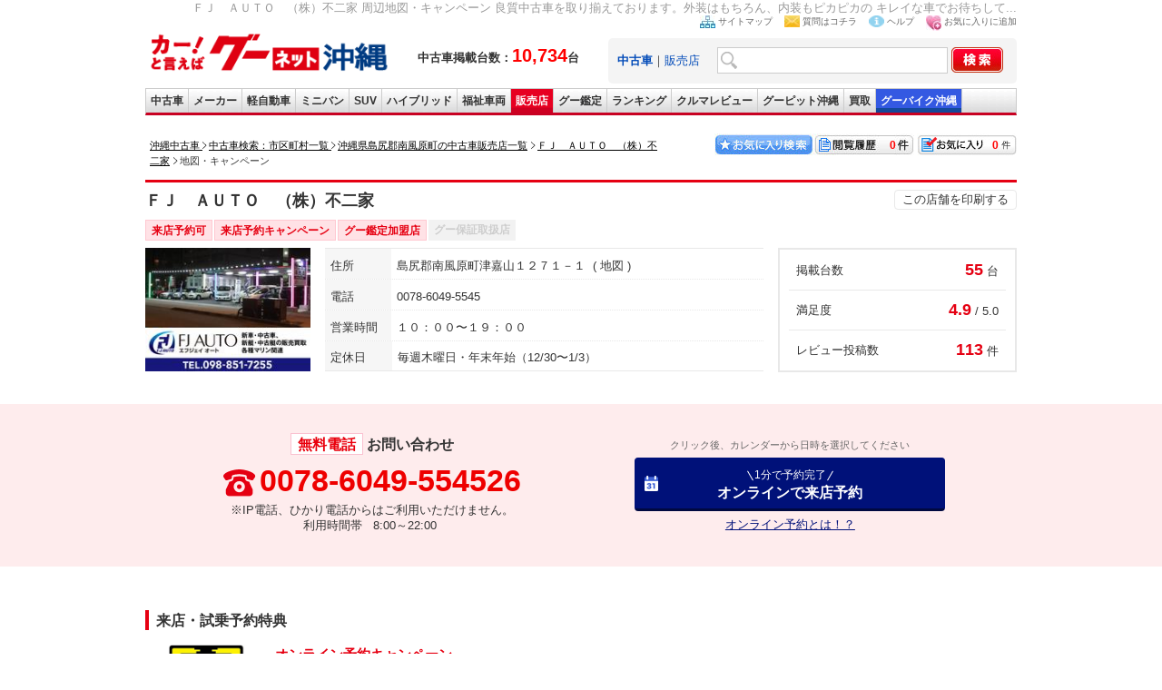

--- FILE ---
content_type: text/html; charset=UTF-8
request_url: https://ok.goo-net.com/shop/client_id/map.php?client_cd=6300386
body_size: 9018
content:
<!DOCTYPE html>
<html lang="ja">
<head>
<meta charset="utf-8">
<meta name="viewport" content="width=device-width, initial-scale=1.0, maximum-scale=1.0, user-scalable=0"/>
<meta name="format-detection" content="telephone=no">
<meta http-equiv="Pragma" content="no-cache" />
<meta http-equiv="Cache-Control" content="no-cache" />
<!-- socialbutton用 start -->
<meta property="og:title" content="ＦＪ　ＡＵＴＯ　（株）不二家 周辺地図・キャンペーン 良質中古車を取り揃えております。外装はもちろん、内装もピカピカの
キレイな車でお待ちしております！ | 沖縄の中古車を探すなら【グーネット沖縄】" />
<meta property="og:url" content="https://ok.goo-net.com/shop/6300386/" />
<meta property="og:type" content="website" />
<meta property="og:image" content="https://picture1.goo-net.com/shop/630/6300386/S/6300386.jpg" />
<!-- socialbutton用 end -->

<title>ＦＪ　ＡＵＴＯ　（株）不二家 周辺地図・キャンペーン 良質中古車を取り揃えております。外装はもちろん、内装もピカピカの
キレイな車でお待ちしております！ | 沖縄の中古車を探すなら【グーネット沖縄】</title>
<meta name="description" content="ＦＪ　ＡＵＴＯ　（株）不二家の周辺地図、キャンペーン情報です。良質中古車を取り揃えております。外装はもちろん、内装もピカピカの
キレイな車でお待ちしております！ 沖縄県島尻郡南風原町の中古車情報ならＦＪ　ＡＵＴＯ　（株）不二家にお任せください！中古車情報だけでなく、お得なキャンペーン情報も満載！無料電話が可能なのでお問合せもお気軽に行えます。" />
<meta name="keywords" content="島尻郡南風原町, ＦＪ　ＡＵＴＯ　（株）不二家,周辺,地図,キャンペーン,おすすめ,車,ショップ,沖縄,中古車,クルマ,中古車情報" />
<meta name="author" content="グーネット沖縄 株式会社プロトソリューション" />
<meta http-equiv="imagetoolbar" content="no" />
<link rel="canonical" href="https://ok.goo-net.com/shop/client_id/map.php?client_cd=6300386" />
<meta name="classification" content="中古車販売店" />
<link rel="shortcut icon" href="/img/favicon.ico" >
<link rel="home" title="沖縄の中古車を探すならグーネット沖縄" type="text/html" href="/" />
<link href="/common/css/common.css" rel="stylesheet" type="text/css" media="all" />
<link href="/style/area/code/style.css?20230515" rel="stylesheet" type="text/css" media="all" />
<link href="/common/css/print.css" rel="stylesheet" type="text/css" media="print" />
<link href="/css/callnote/style.css" rel="stylesheet" type="text/css" media="all" />
<link rel="stylesheet" href="https://cdnjs.cloudflare.com/ajax/libs/font-awesome/4.7.0/css/font-awesome.min.css">
<!-- このページのCSS -->
<link href="/css/shop/client_id/style.css?20230515" rel="stylesheet" type="text/css" />
<link href="/css/rwd_style.css?20231005" rel="stylesheet" type="text/css" media="all"/>
<script type="text/javascript" src="https://ajax.googleapis.com/ajax/libs/jquery/1.4.2/jquery.min.js"></script>
<!--販売店動画 ポップアップ表示-->

</head>

<body onload="ChangeTab('search_form2');changeExamNum();">
<!-- Global site tag (gtag.js) - Google Analytics -->
<script async src="https://www.googletagmanager.com/gtag/js?id=G-Z2CSKED9YS"></script>
<script>
    window.dataLayer = window.dataLayer || [];
    function gtag(){dataLayer.push(arguments);}
    gtag('js', new Date());

    gtag('config', 'G-Z2CSKED9YS');
</script>

<!-- Google Tag Manager -->
<noscript><iframe src="//www.googletagmanager.com/ns.html?id=GTM-WMVD3D"
height="0" width="0" style="display:none;visibility:hidden"></iframe></noscript>
<script>(function(w,d,s,l,i){w[l]=w[l]||[];w[l].push({'gtm.start':
new Date().getTime(),event:'gtm.js'});var f=d.getElementsByTagName(s)[0],
j=d.createElement(s),dl=l!='dataLayer'?'&l='+l:'';j.async=true;j.src=
'//www.googletagmanager.com/gtm.js?id='+i+dl;f.parentNode.insertBefore(j,f);
})(window,document,'script','dataLayer','GTM-WMVD3D');</script>
<!-- GoogleMap用 -->
<input type="hidden" id="lat"           name="lat"          value="127.7154276"            />
<input type="hidden" id="lon"           name="lon"          value="26.1913909"          />
<input type="hidden" id="owner_nm"      name="owner_nm"     value="ＦＪ　ＡＵＴＯ　（株）不二家"    />
<input type="hidden" id="owner_addr1"   name="owner_addr1"  value="島尻郡南風原町津嘉山１２７１－１" />
<input type="hidden" id="owner_addr2"   name="owner_addr2"  value="" />
<input type="hidden" id="tel"           name="tel"          value="0078-6049-5545"         />
<input type="hidden" id="fax"           name="fax"          value=""         />
<input type="hidden" id="map_size"      name="map_size"     value=""                            />
<!-- //GoogleMap用 -->

<div id="wrap">
  <div class="head_wp">
    <div id="header">
      <h1>ＦＪ　ＡＵＴＯ　（株）不二家 周辺地図・キャンペーン 良質中古車を取り揃えております。外装はもちろん、内装もピカピカの
キレイな車でお待ちして...</h1>
                              <script async type="text/javascript" src="/common/js/current.js?20250409"></script>
    <script async type="text/javascript" src="/common/js/setBookMark.js"></script>
<div id="header">
<div class="logo_wrap">
  <div id="logo">
    <a href="/">
      <img src="/images/logo.gif" alt="沖縄の中古車情報グーネット沖縄トップへ" width="270" />
    </a>
  </div>
  <div class="header_catch fsb">
    中古車掲載台数：<span class="red fs20px">10,734</span>台
  </div>
</div>

<div id="search_form2">
<ul id="head_nav">
  <li><img src="/images/icon_sitemap.jpg" width="17" height="14" alt="サイトマップ" /><a href="/sitemap/">サイトマップ</a></li>
  <li><img src="/images/icon_mail.jpg" width="17" height="13" alt="質問はコチラ" /><a href="https://goo.force.com/s/contactsupport" target="_blank" rel="nofollow">質問はコチラ</a></li>
  <li><img src="/images/icon_blue_info.gif" width="17" height="13" alt="ヘルプ" /><a href="http://www.goo-net.com/faq/index.html" target="_blank" rel="nofollow">ヘルプ</a></li>
  <li><img src="/images/icon_favorite.jpg" width="17" height="17" alt="お気に入り(検討中リスト)に追加する" /><a href="#setBookMark" onclick="setBookMark();return false;" onkeypress="setBookMark();return false;">お気に入りに追加</a></li>
</ul>
<form method="post" action="/search/index.php" name="form2">
<input type="hidden" name="_token" value="BTOkmIu4DXNt1ckWlDeI2oxuNzDfjkWKDkFvWcb6" />
<div id="search_box" class="clearfix">
<div class="search2">
<a href="#search_form2" onclick="ChangeTab('search_form2'); return false;"><b>中古車</b></a>｜<a href="#search_form1" onclick="ChangeTab('search_form1'); return false;">販売店</a></div>
<div class="keywordbox1"><input type="text" name="searches[keyword]" class="keywordbox" value="" /></div>
<div class="keyword_search1"><input type="hidden" name="keyword_search" value="on" /></div>
<div class="imgover1"><input type="image" alt="沖縄の中古車を検索する" class="imgover" src="/images/btn_search.jpg" onclick="return check3();" /></div>
</div>
</form>
</div> <!-- search_form end -->

<div id="search_form1">
<ul id="head_nav">
  <li><img src="/images/icon_sitemap.jpg" width="17" height="14" alt="サイトマップ" /><a href="/sitemap/">サイトマップ</a></li>
  <li><img src="/images/icon_mail.jpg" width="17" height="13" alt="質問はコチラ" /><a href="https://goo.force.com/s/contactsupport" target="_blank" rel="nofollow">質問はコチラ</a></li>
  <li><img src="/images/icon_blue_info.gif" width="17" height="13" alt="ヘルプ" /><a href="http://www.goo-net.com/faq/index.html" target="_blank" rel="nofollow">ヘルプ</a></li>
  <li><img src="/images/icon_favorite.jpg" width="17" height="17" alt="お気に入り(検討中リスト)に追加する" /><a href="#setBookMark" onclick="setBookMark();return false;" onkeypress="setBookMark();return false;">お気に入りに追加</a></li>
</ul>
<form method="post" action="/shop/summary/" name="form3">
<input type="hidden" name="_token" value="BTOkmIu4DXNt1ckWlDeI2oxuNzDfjkWKDkFvWcb6" />
<div id="search_box" class="clearfix">
<div class="search2">
<a href="#search_form2" onclick="ChangeTab('search_form2'); return false;">中古車</a>｜<a href="#search_form1" onclick="ChangeTab('search_form1'); return false;"><b>販売店</b></a></div>
<div class="keywordbox1"><input type="text" name="shop_name" class="keywordbox" value="" /></div>
<div class="imgover1"><input type="image" alt="沖縄の中古車を検索する" class="imgover" src="/images/btn_search.jpg" onclick="return check4();" /></div>
</div>
</form>
</div> <!-- search_form end -->

</div> <!-- header end -->

<ul id="global_nav" class="clearfix">
<li id="top"><a href="/" onclick="gtag('event','car_event',{'event_category': 'inc_header', 'event_action': 'linkclick', 'event_label': '【ナビ】中古車'});" title="top">中古車</a></li>
<li id="used_car"><a href="/usedcar/" onclick="gtag('event','car_event',{'event_category': 'inc_header', 'event_action': 'linkclick', 'event_label': '【ナビ】メーカー'});" title="list used cars">メーカー</a></li>
<li id="mini_car"><a href="/bodytype/KEI.html" onclick="gtag('event','car_event',{'event_category': 'inc_header', 'event_action': 'linkclick', 'event_label': '【ナビ】軽自動車'});" title="list light cars">軽自動車</a></li>
<li id="minivan"><a href="/bodytype/MINIVAN.html" onclick="gtag('event','car_event',{'event_category': 'inc_header', 'event_action': 'linkclick', 'event_label': '【ナビ】ミニバン'});" title="list minivan cars">ミニバン</a></li>
<li id="suv"><a href="/bodytype/SUV.html" onclick="gtag('event','car_event',{'event_category': 'inc_header', 'event_action': 'linkclick', 'event_label': '【ナビ】SUV'});" title="list SUV cars">SUV</a></li>
<li id="hybrid"><a href="/search/index.php?hybridcar=on" onclick="gtag('event','car_event',{'event_category': 'inc_header', 'event_action': 'linkclick', 'event_label': '【ナビ】ハイブリッド'});" title="list hyprid cars">ハイブリッド</a></li>
<li id="welfare"><a href="/search/index.php?welfare=on" onclick="gtag('event','car_event',{'event_category': 'inc_header', 'event_action': 'linkclick', 'event_label': '【ナビ】福祉車両'});" title="list welfare cars">福祉車両</a></li>
<li id="shop"><a href="/area/" onclick="gtag('event','car_event',{'event_category': 'inc_header', 'event_action': 'linkclick', 'event_label': '【ナビ】販売店'});" title="list used car dealers">販売店</a></li>
<li id="kantei"><a href="/search/index.php?warranty_type=2" onclick="gtag('event','car_event',{'event_category': 'inc_header', 'event_action': 'linkclick', 'event_label': '【ナビ】グー鑑定'});" title="bike">グー鑑定</a></li>
<li id="ranking"><a href="/ranking/" onclick="gtag('event','car_event',{'event_category': 'inc_header', 'event_action': 'linkclick', 'event_label': '【ナビ】ランキング'});" title="rankings">ランキング</a></li>
<li id="review"><a href="/car_review/" onclick="gtag('event','car_event',{'event_category': 'inc_header', 'event_action': 'linkclick', 'event_label': '【ナビ】クルマレビュー'});" title="review">クルマレビュー</a></li>
<li id="pit"><a target="_blank" href="http://www.goo-net.com/pit/okinawa/top.html" onclick="gtag('event','car_event',{'event_category': 'inc_header', 'event_action': 'linkclick', 'event_label': '【ナビ】GooPit沖縄'});" title="pit">グーピット沖縄</a></li>
<li id="kaitori"><a target="_blank" href="https://www.goo-net.com/kaitori/shop/p47/" onclick="gtag('event','car_event',{'event_category': 'inc_header', 'event_action': 'linkclick', 'event_label': '【ナビ】Goo買取'});" title="kaitori">買取</a></li>
<li id="bike"><a target="_blank" href="https://ok.goobike.com/" onclick="gtag('event','car_event',{'event_category': 'inc_header', 'event_action': 'linkclick', 'event_label': '【ナビ】GooBike沖縄'});" title="bike">グーバイク沖縄</a></li>
</ul> <!-- global_nav end -->
    </div><!-- /#header -->
    <div class="sp_parts"><!--ヘッダーー-->
      <link rel="stylesheet" href="/sp/common/css/header.css?2023123" type="text/css" />
<div class="sp_header" id="sp_header">
	<h1 class="logo"><a href="/sp/"><img src="/images/logo.svg" alt="沖縄の中古車情報満載!!グーネット沖縄（Goo-net）【スマートフォン版】" width="150" height="25" /></a></h1>
	<ul id="navi">
		<li class="link_mysearch">
			<a href="/mysearch/exam_list/">
				<img src="/sp/common/img/header_exam_ico.svg?202312" width="25" height="25" alt="お気に入り" />
				<span>お気に入り</span>
			</a>
		</li>
		<li>
			<a href="/mysearch/history_list/">
				<img src="/sp/common/img/header_history_ico.svg?202402" width="25" height="25" alt="閲覧履歴" />
				<span>閲覧履歴</span>
			</a>
		</li>
		<li>
			<a href="#open01" class="btn">
				<img src="/sp/common/img/header_menu_ico.svg" width="25" height="25" alt="沖縄県内の中古車をメニューから探す" />
				<span>メニュー</span>
			</a>
		</li>
	</ul>
	<div id="modal">
		<div id="open01">
			<a href="#" class="close_overlay">&nbsp;</a>
			<div class="modal_window">
				<p class="closeBtn mb10"><a href="#">メニューを閉じる</a></p>
				<ul class="menuList">
					<li class="sub">グーネット沖縄</li>
					<li><a href="/sp/">トップページ</a></li>
					<li class="nb"><a href="/sp/car_review/">クルマレビュー</a></li>
					<li class="sub">中古車を探す</li>
					<li><a href="/sp/usedcar/">メーカーから探す</a></li>
					<li><a href="/sp/bodytype/">ボディタイプから探す</a></li>
					<li class="nb"><a href="/sp/search/index.php?warranty_type=2">グー鑑定対象車から探す</a></li>
					<li class="sub">販売店を探す</li>
					<li><a href="/area/">販売店を地域・市町村から探す</a></li>
					<li><a href="/shop/summary/index.php?area=3">南部から探す</a></li>
					<li><a href="/shop/summary/index.php?area=2">中部から探す</a></li>
					<li><a href="/shop/summary/index.php?area=1">北部から探す</a></li>
					<li class="nb"><a href="/shop/summary/index.php?area=4">離島から探す</a></li>
					<li class="sub">沖縄のクルマのことなら</li>
					<li><a href="/sp/car_info/gsc/">愛車自慢なら Goo Style Club</a></li>
					<li class="nb"><a href="/sp/car_info/oss/">おすすめの車なら OKINAWA's Snap Shot</a></li>
					<li class="sub">関連リンク</li>
					<li><a href="http://www.goo-net.com/ipn/about/index.html" target="_blank" rel="noopener">グーシリーズアプリ紹介</a></li>
					<li><a href="https://ok.goobike.com/" target="_blank" rel="noopener">沖縄のバイク情報</a></li>
					<li><a href="https://www.goo-net.com/kaitori/shop/p47/" target="_blank" rel="noopener">沖縄で車買取・査定を行うならグーネット買取</a></li>
					<li><a href="https://goohome.jp/chintai/parking/cities/?page=1-20" target="_blank" rel="noopener">沖縄の駐車場を探す</a></li>
				</ul>
				<p class="closeBtn"><a href="#">メニューを閉じる</a></p>
			</div><!--/.modal_window-->
		</div><!--/#open01-->
	</div><!-- /#modal -->
</div>    </div><!--//ヘッダー-->
  </div><!-- head_wp -->

  <div id="contents" class="clearfix">

    <div class="clearfix pan_block">
      <div class="pan_box">
        <ol class="topicPath">
          <li class="first-child">
            <a href="/">
              <span>沖縄中古車</span>
            </a>
          </li>
          <li>
            <a href="/area/">
              <span>中古車検索：市区町村一覧</span>
            </a>
          </li>
                    <li >
                        <a href="/shop/summary/?area=3&city=473502"><span>沖縄県島尻郡南風原町の中古車販売店一覧</span></a>
                      </li>
                  <li >
                        <a href="/shop/6300386/"><span>ＦＪ　ＡＵＴＯ　（株）不二家</span></a>
                      </li>
                  <li class="last-child" >
                        <span><strong>地図・キャンペーン</strong></span>
                      </li>
                </ol>
      </div><!-- pan_box -->
      <div class="btn_box">
    <div class="kentou"><a href="/mysearch/exam_list/" id="exam_num">0</a></div>
    <div class="rireki"><a href="/mysearch/history_list/" id="hist_num">0</a></div>
    <a href="/mysearch/favorite_list/"><img src="/img/btn01.jpg" width="110" height="25" border="0" alt="お気に入り検索"></a>
</div>
    </div>

    <div id="main">
        	<!-- 販売店動画 ポップアップ表示 -->
		<div id="infoArea">
		<div class="h2_ttl">
			<h2>ＦＪ　ＡＵＴＯ　（株）不二家</h2>
			<div class="print">
				<ul>
					<li><a href='#print' onclick="m_win('6300386'); return false;">この店舗を印刷する</a></li>
				</ul>
			</div>
		</div>
		<ul class="shp_opt">
			<li class="flg_on">来店予約可</li>
			<li class="flg_on">来店予約キャンペーン</li>
			<li class="flg_on">グー鑑定加盟店</li>
			<li >グー保証取扱店</li>
		</ul><!-- shp_opt -->

		<div class="shp_sumarea">
					<p class="img"><img onerror="this.src='/img/nophoto_shop_detail.gif'" alt="沖縄の中古車販売店ならＦＪ　ＡＵＴＯ　（株）不二家" src="https://picture1.goo-net.com/shop/630/6300386/S/6300386.jpg"></p>
		
		<div class="summary_txt">
			<dl>
				<dt>住所</dt>
				<dd>島尻郡南風原町津嘉山１２７１－１
					<span>
										地図
										</span>
				</dd>
			</dl>
			<dl>
				<dt>電話</dt>
				<dd>0078-6049-5545</dd>
			</dl>
			<dl>
				<dt>営業時間</dt>
				<dd>１０：００〜１９：００</dd>
			</dl>
			<dl>
				<dt>定休日</dt>
				<dd>毎週木曜日・年末年始（12/30〜1/3）</dd>
			</dl>
		</div><!-- summary_txt -->

		<ul class="stc_revarea">
			<li>
				<dl>
					<dt>掲載台数</dt>
					<dd><span>55</span>台</dd>
				</dl>
			</li>
						<li>
				<dl>
					<dt>満足度</dt>
					<dd><span>4.9</span>/ 5.0</dd>
				</dl>
			</li>
			<li>
				<dl>
					<dt>レビュー投稿数</dt>
					<dd><span>113</span>件</dd>
				</dl>
			</li>
					</ul><!-- stc_revarea -->
		</div><!-- shp_sumarea -->

				
		</div>

		<div class="contact_area">
			<ul>
							<li>
					<dl class="callNoteArea pc_parts">
						<dt><span class="cl_free">無料電話</span>お問い合わせ</dt>
						<dd class="telArea"><span>0078-6049-554526</span></dd>
						<dd class="timeArea">※IP電話、ひかり電話からはご利用いただけません。<br>利用時間帯&nbsp;&nbsp; 8:00～22:00&nbsp;</dd>
					</dl>
										<div class="callNoteArea sp_parts">
						<div class="free_call2 shop_stockcall sp_parts">
							<a class="gtm_shop_info_call" data-client_id="6300386" href="tel:00786049554527"><span>【無料】電話でお問合せ</span></a>
							<p>※IP電話、ひかり電話からはご利用いただけません。<br>利用時間帯 8：00～22：00</p>
						</div>
					</div>
									</li>
												<li class="reservationBox">
					<p>クリック後、カレンダーから日時を選択してください</p>
					<div class="resv_btn pc_parts">
						<a href ="https://www.goo-net.com/usedcar_shop/6300386/detail.html#reservationBox" target="_blank" onclick="gtag('event','car_inquiry',{'event_category': '販売店詳細', 'event_action': 'PC予約', 'event_label': 'オンライン予約_6300386'});">
							<span>1分で予約完了</span>
							オンラインで来店予約
						</a>
					</div>
					<div class="resv_btn sp_parts">
						<a href ="https://www.goo-net.com/ipn/usedcar_shop/6300386/detail.html#reservationBox" target="_blank" onclick="gtag('event','car_inquiry',{'event_category': '販売店詳細', 'event_action': 'SP予約', 'event_label': 'オンライン予約_6300386'});">
							<span>1分で予約完了</span>
							オンラインで来店予約
						</a>
					</div>
					<div class="mgc_lnk pc_parts"><a href="/mg-calender/" class="gtm_mglp_lnk">オンライン予約とは！？</a></div>
					<div class="mgc_lnk sp_parts"><a href="/mg-calender/" onclick="gtag('event','car_event',{'event_category': '販売店', 'event_action': 'SPクリック', 'event_label': '導線_オンライン予約とは'});"><img src="/sp/detail/img/sp_mgc_bnr.png" alt="スマートな中古車探し オンライン予約とは？" /></a></div>
				</li>
						</ul>
		</div><!-- contact_area -->

							<div class="mgc_area">
				<h3>来店・試乗予約特典</h3>
														<div class="mgc_in clearfix">
						<div class="mgc_pic"><img src="https://picture1.goo-net.com/shop/630/6300386/L/6300386_BookCmp_230612123017.jpg" alt="オンライン予約キャンペーン" onerror="this.src='/img/shop/client_id/nophoto.jpg'" /></div>
							<div class="mgc_sum">
								<h4>オンライン予約キャンペーン</h4>
								<p class="mgc_date">今ならオンライン予約からのご成約でドラレコプレゼント！！</p>
							</div>
						<p class="mgc_txt">オンライン来店予約のうえお車をご成約のお客様に、ドライブレコーダーをプレゼント！！オンライン来店予約ならお待たせする事なく、スムーズにご希望のお車をご覧いただけます。もちろん工賃、部品代金一切かかりません！！※ご来店時にＧｏｏネットでオンライン来店予約をしたとお伝えください。詳細はスタッフにお気軽にお問い合わせください。</p>
					</div><!-- mgc_in -->
							</div><!-- mgc_area -->
		
		<div class="navi">
			<ul id="shopmenu">
				<li><a href="/shop/client_id/detail.php?client_cd=6300386#shopmenu">店舗詳細</a></li>
				<li><a href="/shop/6300386/#shopmenu">ショールーム</a></li>
				<li><a class="on">地図・<br class="sp_parts">キャンペーン</a></li>
				<li><a href="/shop/client_id/user_review.php?client_cd=6300386#shopmenu">レビュー</a></li>
									<li><a href="/shop/client_id/group.php?client_cd=6300386#shopmenu">グループ店</a></li>
							</ul>
		</div>

      <div class="shp_wp" id="map_wp">
                <div class="campaign">
          <h3>ＦＪ　ＡＵＴＯ　（株）不二家のキャンペーン</h3>
                    <div class="cam_in clearfix">
            <div class="img">
                            <img alt="買取強化中！！" title="" onerror="this.src='https://www.goo-net.com/used/img/nophoto.jpg'" name="campaign_img" src="https://picture1.goo-net.com/shop/630/6300386/L/6300386_250830150734.jpg" />
                          </div>
              <div class="cam_sumtp">
              <h4>買取強化中！！</h4>
              <p class="date"></p>
              </div>
              <div class="cam_sumbtm">
              <p class="sub">買取強化を実施中！！もちろん査定無料です！</p>
              <p class="text">当店では、買取の強化を国産車、外車問わず実施中です！もちろん査定費用は無料！！出張査定も無料で実施していますので、お気軽にお問い合わせください。（沖縄県外、離島地域を除く）</p>
              </div><!-- cam_sumbtm -->
                      </div><!--/campaign-->
        </div>
        

        <div id="map_ara">
          <h3>ＦＪ　ＡＵＴＯ　（株）不二家 店舗地図</h3>
          <!-- GoogleMap -->
                    <div id="map"></div>
                    <!-- //GoogleMap -->
        </div><!-- map_ara -->

        <div class="maininfobtm">
        <h3>ＦＪ　ＡＵＴＯ　（株）不二家</h3>
        <div id="shopsummary">
          <p class="img"><img onerror="this.src='/img/nophoto_shop_detail.gif'" alt="沖縄の中古車販売店ならＦＪ　ＡＵＴＯ　（株）不二家" src="https://picture1.goo-net.com/shop/630/6300386/S/6300386.jpg"></p>
          <div class="txt">
            <dl>
              <dt>住所</dt>
              <dd>〒901-1117&nbsp;島尻郡南風原町津嘉山１２７１－１</dd>
            </dl>
            <div class="tlfx">
              <dl>
                <dt>TEL</dt>
                <dd class="pc_parts">0078-6049-5545</dd>
                <dd class="sp_parts"><a href="tel:007860495545">0078-6049-5545</a></dd>
              </dl>
              <dl>
                <dt>Fax</dt>
                <dd></dd>
              </dl>
            </div>
            <dl>
              <dt>営業時間</dt>
              <dd>１０：００〜１９：００</dd>
            </dl>
            <dl>
              <dt>定休日</dt>
              <dd>毎週木曜日・年末年始（12/30〜1/3）</dd>
            </dl>
            <p class="detail_att">※お問い合わせの際は<span>グーネット沖縄</span>を見たとお伝えになるとスムーズです</p>
          </div>
        </div><!--/shopsummary-->
        <p class="pr">良質中古車を取り揃えております。外装はもちろん、内装もピカピカの
キレイな車でお待ちしております！</p>
        <ul class="icon">
                                <li><img src="https://www.goo-net.com/common_v2/img/107.gif" alt="107" onerror="this.parentNode.parentNode.removeChild(this.parentNode);" /></li>
                      <li><img src="https://www.goo-net.com/common_v2/img/109.gif" alt="109" onerror="this.parentNode.parentNode.removeChild(this.parentNode);" /></li>
                      <li><img src="https://www.goo-net.com/common_v2/img/112.gif" alt="112" onerror="this.parentNode.parentNode.removeChild(this.parentNode);" /></li>
                      <li><img src="https://www.goo-net.com/common_v2/img/501.gif" alt="501" onerror="this.parentNode.parentNode.removeChild(this.parentNode);" /></li>
                            </ul>
                <p><a href="#" onclick="window.open('https://www.goo-net.com/used/optionh.html#shopicon','_blank'); return false;">アイコンの説明</a></p>
              </div><!--/mainInfo-->
      </div><!-- shp_wp -->
    </div><!--/main-->
  </div><!--/contents-->

  <!-- footer -->
  <div id="footer">
    <script type="application/ld+json">
{
"@context": "http://schema.org",
"@type": "WebSite",
"url": "https://ok.goo-net.com/",
"potentialAction": {
 "@type": "SearchAction",
 "target": "https://ok.goo-net.com/search/index.php?key={search_term}",
 "query-input": "required name=search_term"
 }
}
</script>

<div class="pageTop clear"><div class="pagetop"><a href="#wrap"></a></div></div>

<div class="foot_inner clearfix">
<div class="foot_block">
<a href="https://www.proto-g.co.jp/index.html" target="_blank" rel="nofollow noopener"><img src="/images/logo_corporation.gif?202303" alt="プロト【PROTO】株式会社プロトコーポレーション" /></a>
<a href="https://www.proto-g.co.jp/proto/index.html" target="_blank" rel="nofollow noopener">会社概要</a> | <a href="/info/tos/" rel="nofollow">利用規約</a> | <a href="https://www.proto-g.co.jp/privacypolicy2.html" rel="nofollow noopener" target="_blank">プライバシーポリシー</a>
</div>

<div class="copy">COPYRIGHT&copy; PROTO CORPORATION./PROTO SOLUTION. ALL RIGHTS RESERVED.</div>
</div><!-- foot_inner -->
  </div><!--/footer-->
  <div class="sp_parts">
  <!--おすすめ機能-->
  <div id="contents_nav">
<!--
<div style="margin-top: 0px;" class="category">
<h2>キャンペーン</h2>
</div>

<div class="txtC mb10 mt10">
<a href="http://www.goo-net.com/ipn/campaign/index.html" target="_blank"><img width="264px" src="https://www.goo-net.com/usedcar/common/img/iphone/top_bnr_02.png" alt="レビューを書いて、プレゼントをGET！クルマレビューキャンペーン"></a>
<!--<a href="http://www.goo-net.com/ipn/car_review/campaign/index.html" target="_blank"><img width="264px" src="https://www.goo-net.com/usedcar/common/img/iphone/top_bnr_02.png" alt="レビューを書いて、プレゼントをGET！クルマレビューキャンペーン"></a>-->

<!-- </div>-->


<div style="margin-top: 0px;" class="category">
<h2 id="attention">注目</h2>
</div>

<div class="txtC mb10 mt10">
<a href="https://ok.goobike.com/" target="_blank" onclick="gtag('event','car_event',{'event_category': 'inc_footer', 'event_action': 'linkclick', 'event_label': '【フッター】GooBike沖縄'});"><img src="/img/side/goobike.webp" class="scooter_img" alt="軽もいいけどちょっと乗るなら原付バイク! 沖縄のバイクを探すなら【グーバイク沖縄】" /></a>
</div>
<div class="mb10 mt10">
<script language="JavaScript" type="text/javascript">noCacheParam=Math.random()*10000000000;document.write('<scr'+'ipt type="text/javascript" src="https://proto2ad.durasite.net/A-affiliate2/mobile?site=114&keyword=top_text&isJS=true&encoding=Shift_JIS&ord=' + noCacheParam + '"></scr'+'ipt>');</script>
</div>

<script language="JavaScript" type="text/javascript">
noCacheParam=Math.random()*10000000000;document.write('<scr'+'ipt type="text/javascript" src="https://proto2ad.durasite.net/A-affiliate2/mobile?site=114&keyword=top_text_02_SP&isJS=true&encoding=Shift_JIS&ord=' + noCacheParam + '"></scr'+'ipt>');
</script>

<div style="margin-top: 0px;" class="category">
<h2>MENU</h2>
</div>
<ul>

<li class="maker" style="border-top:1px solid #c0c0c0;">
<a href="/sp/usedcar/index.php">
<img src="/img/pictogram/glyphicons_028_cars.png" alt="沖縄県の中古車をメーカーから探す" width="21" height="17" />
メーカーから探す</a>
<p><img height="14" border="0" width="10" src="/sp/common/img/iphone/arrow.gif" alt="矢印" />
</p>
</li>

<li class="maker" style="border-top:1px solid #c0c0c0;">
<a href="/sp/bodytype/index.php">
<img src="/img/pictogram/glyphicons_005_car.png" alt="沖縄県の中古車をボディタイプから探す" width="21" height="17" />
ボディタイプから探す</a>
<p><img height="14" border="0" width="10" src="/sp/common/img/iphone/arrow.gif" alt="矢印" />
</p>
</li>

<li class="maker" style="border-top:1px solid #c0c0c0;">
<a href="/sp/shop/summary/?area=all">
<img src="/img/pictogram/glyphicons_060_compass.png" alt="沖縄県の中古車を販売店から探す" width="21" height="17" />
販売店から探す</a>
<p><img height="14" border="0" width="10" src="/sp/common/img/iphone/arrow.gif" alt="矢印" />
</p>
</li>

<li class="maker" style="border-top:1px solid #c0c0c0;">
<a href="/sp/feature/">
<img src="/img/pictogram/glyphicons_196_circle_exclamation_mark.png" alt="沖縄県の中古車を特集から探す" width="21" height="17" />
特集から探す</a>
<p><img height="14" border="0" width="10" src="/sp/common/img/iphone/arrow.gif" alt="矢印" />
</p>
</li>


<!--<li class="maker" style="border-top:1px solid #c0c0c0;">
<a href="http://www.goo-net.com/ipn/catalog/" target="_blank">
<img src="/img/pictogram/glyphicons_351_book_open.png" alt="沖縄県の中古車をカタログから探す" width="21" height="17" />
カタログから探す</a>
<p><img height="14" border="0" width="10" src="/sp/common/img/iphone/arrow.gif" alt="矢印">
</p>
</li>

<li class="maker" style="border-top:1px solid #c0c0c0;">
<a href="http://www.goo-net.com/ipad/magazine/lp/" target="_blank">
<img src="/img/pictogram/glyphicons_345_hand_right.png" alt="沖縄県の中古車を購入ガイドから探す" width="21" height="17" />
購入ガイドから探す</a>
<p><img height="14" border="0" width="10" src="/sp/common/img/iphone/arrow.gif" alt="矢印">
</p>
</li>
-->
<li class="maker" style="border-top:1px solid #c0c0c0;">
<a href="http://www.goo-net.com/ipn/faq/index.html" target="_blank">
<img src="/img/pictogram/glyphicons_194_circle_question_mark.png" alt="沖縄県の中古車についてよくある質問" width="21" height="17" />
よくある質問</a>
<p><img height="14" border="0" width="10" src="/sp/common/img/iphone/arrow.gif" alt="矢印" />
</p>
</li>

</ul>
</div>
  <!--//おすすめ機能-->
  <!--フッター-->
  <div class="footer">
<div class="footer_link">
<div class="footmaker">
    <ul class="clearfix">
      <li><a href="/sp/brand/TOYOTA.html"><img src="/sp/common/img/top/foot_logo_toyota.gif" width="50" height="40" alt="トヨタ" /></a></li>
      <li><a href="/sp/brand/NISSAN.html"><img src="/sp/common/img/top/foot_logo_nissan.gif" width="50" height="40" alt="日産" /></a></li>
      <li><a href="/sp/brand/HONDA.html"><img src="/sp/common/img/top/foot_logo_honda.gif" width="50" height="40" alt="ホンダ" /></a></li>
      <li><a href="/sp/brand/SUZUKI.html"><img src="/sp/common/img/top/foot_logo_suzuki.gif" width="50" height="40" alt="スズキ" /></a></li>
      <li><a href="/sp/brand/DAIHATSU.html"><img src="/sp/common/img/top/foot_logo_daihatu.gif" width="50" height="40" alt="ダイハツ" /></a></li>
    </ul>
  </div>
<p><a href="/info/tos/">利用規約</a>　<a href="https://www.proto-g.co.jp/privacypolicy2.html" target="_blank" rel="nofollow noopener">プライバシーポリシー</a>　<a href="https://goo.force.com/s/contactsupport" target="_blank" rel="noopener">お問い合せ</a></p>
<p>表示：<span class="bold">スマートフォン版</span>｜<a href="/?mode=pc"><span class="bold">PC版</span></a></p>
</div>

<p class="footer_logo"><a href="https://www.proto-g.co.jp/index.html" target="_blank" rel="nofollow noopener"><img width="200" alt="プロト【PROTO】株式会社プロトコーポレーション" src="/images/logo_corporation.gif?202303" /></a></p>
</div>  </div><!--//フッター-->
</div><!--/#wrap-->

<script src="/common/js/google_maps.js?202601081"></script>
<script async src="https://maps.googleapis.com/maps/api/js?key=AIzaSyBOh-z8XlYPDlQlH9ibEA8GyuwyC7F96W0&callback=initMap&libraries=marker&v=weekly&loading=async"></script>
<script type="text/javascript" src="/common/js/jquery-ui.js"></script>
<script type="text/javascript" src="/common/js/rollover.js"></script>
<script type="text/javascript" src="/common/js/jqueryAutoHeight.js"></script>
<script type="text/javascript" src="/common/js/print.js"></script>
<script type="text/javascript" src="/common/js/insert.js?20260113"></script>
<script type="text/javascript" src="/common/js/showroom.js"></script>
<script type="text/javascript" src="/common/js/exam.js?20231003"></script>
<script type="text/javascript" src="/common/js/outerClick.js"></script>
<script type="text/javascript" src="/common/js/shopDetail.js"></script>
<script type="text/javascript" src="/common/js/slideUp.js"></script>
<script type="application/ld+json">
{
        "@context": "https://schema.org",
        "@type": "BreadcrumbList",
        "itemListElement":
        [
            {
                "@type": "ListItem",
                "position": 1,
                "item":
                {
                    "@id": "https://ok.goo-net.com/",
                    "name": "沖縄中古車"
                }
            }
            ,{
                "@type": "ListItem",
                "position": 2,
                "item":
                {
                    "@id": "https://ok.goo-net.com/area/",
                    "name": "中古車検索：市区町村一覧"
                }
            }
                        ,{
                "@type": "ListItem",
                "position": 3,
                "item":
                {
                    "@id": "https://ok.goo-net.com/shop/summary/?area=3&city=473502",
                    "name": "沖縄県島尻郡南風原町の中古車販売店一覧"
                }
            }
                        ,{
                "@type": "ListItem",
                "position": 4,
                "item":
                {
                    "@id": "https://ok.goo-net.com/shop/6300386/",
                    "name": "ＦＪ　ＡＵＴＯ　（株）不二家"
                }
            }
                        ,{
                "@type": "ListItem",
                "position": 5,
                "item":
                {
                    "@id": "https://ok.goo-net.com/shop/client_id/map.php?client_cd=6300386",
                    "name": "地図・キャンペーン"
                }
            }
                    ]
    }
</script><script type="application/ld+json">
  {
    "@context": "https://schema.org/",
    "@type": "AggregateRating",
    "itemReviewed": {
      "@type": "AutomotiveBusiness",
      "image": "https://picture1.goo-net.com/shop/630/6300386/S/6300386.jpg",
      "name": "ＦＪ　ＡＵＴＯ　（株）不二家",
      "telephone": "0078-6049-5545",
      "address" : {
        "@type": "PostalAddress",
        "streetAddress": "津嘉山１２７１－１",
        "addressLocality": "島尻郡南風原町",
        "addressRegion": "沖縄県",
        "postalCode": "901-1117",
        "addressCountry": "JP"
      }
    },
    "ratingValue": "4.9",
    "worstRating": "1",
    "bestRating": "5",
    "ratingCount": "113"
  }
</script>
</body>
</html>


--- FILE ---
content_type: text/css
request_url: https://ok.goo-net.com/style/area/code/style.css?20230515
body_size: 3578
content:
@charset "utf-8";
#main{float:none;width:960px;}
#main div.contact{background:none repeat scroll 0 0 #FFFFFF;border:2px solid #CCCCCC;float:right;margin:10px 5px 0 0;padding:5px;position:relative;width:300px;}
#main div.title{display:inline;float:left;margin:10px 0 0 10px;width:625px;}
#main div.contact ul, #main div.contact li, #main div.contact p{float:left;}
#main div.contact p.number{color:#FF0000;font-family:Verdana;font-size:130%;font-weight:bold;margin:4px 0 0 5px;vertical-align:top;}
#main div.contact p.text{padding:3px 0 0;}
#main div.contact p.text span{color:#FF0000;font-weight:bold;}
#infoArea{background:url(../../../img/area/code/infoAreaBg.jpg) repeat-x 0 100%;border:#ccc 1px solid;margin:0 0 10px;position:relative;}
#infoArea h1{font-weight:bold;font-size:184%;margin:0 0 10px;}
#infoArea h1 span{font-size:60%;font-weight:normal;margin:0 0 0 15px;}
#infoArea h2{font-weight:bold;font-size:184%;margin:0 0 10px;}
#infoArea h2 span{font-size:60%;font-weight:normal;margin:0 0 0 15px;}
#infoArea ul.info{margin:0 0 80px}
#infoArea ul.info li{display:inline;margin:0 10px 0 0;}
#infoArea ul.tab li{font-size:1px;}
#infoArea .social{position:absolute;right:5px;bottom:5px;}


#formArea .form_in{  margin-bottom: 16px; padding: 24px 16px 16px; border: 1px solid #e8e8e8;}
#formArea h4{ display: none;}
#formArea .narr_box{  display: flex; flex-wrap: wrap; justify-content: space-between; align-items: flex-start;}
#formArea .narr_box .nar_in{ width: calc(626px / 2); display: flex; flex-wrap: wrap; margin-right: 10px;}
#formArea .narr_box .nar_in:nth-of-type(3) {width: 270px; margin-right: 0;}
#formArea .narr_box .idsyaryou{ width: 270px; padding: 10px; box-sizing: border-box; background: #fff7d9;}
#formArea .narr_box .idsyaryou ul{  padding-left: 42px; background: url(/img/search/idkantei_logo.png) no-repeat left center; background-size: 36px;}
#formArea .narr_box .idsyaryou li:first-child{  margin-bottom: 5px;}
#formArea .narr_box dl{ display: flex; flex-wrap: nowrap; width: 100%; margin-bottom: 8px;}
#formArea .narr_box dt{ text-align: right; font-weight: bold; margin-right: 8px; width: 60px; font-size: 13px; padding-top: 6px;}
#formArea .narr_box dd{ width: calc(100% - 60px);}
#formArea .narr_box dd .sct_wp{ display: flex; margin-bottom: 4px; align-items: center;}
#formArea .narr_box dd .sct_wp div{ width: calc(100% - 20px / 2); position: relative;}
#formArea .narr_box dd.sct_sgl{ position: relative;}
#formArea .narr_box select{ border: 1px solid #e8e8e8; appearance: none; -webkit-appearance: none; background: none; border-radius: 4px; height: 26px; box-sizing: border-box; padding: 0 4px; width: 100%; cursor: pointer;}
#formArea .narr_box .sct_in::after,
#formArea .narr_box .sct_sgl::after{   content:""; width: 0; height: 0; border-style: solid; border-width: 6px 4px 0 3px; border-color: #ccc transparent transparent transparent; position: absolute; right: 4%; top: 50%; transform: translateY(-50%); display: block; z-index: 1; pointer-events: none;}
#formArea .narr_box .sct_sgl::after{    right: 2%;}
#formArea .narr_box dd span{    display: block; margin: 0 4px;}
#formArea .narr_box dd input{   margin: 0;}
#formArea input{ appearance: none; -webkit-appearance: none; background: none; border-radius: 4px; border: none; font-size: 14px; font-family: 'メイリオ',Meiryo,sans-serif; cursor: pointer;}
#formArea input[type="submit"]{ background: #e60012; color: #fff; font-weight: bold; width: 230px; text-align: center; padding: 9px 0; border: 1px solid #e60012; border-bottom: 3px solid #80000d; transition: 0.5s all;}
#formArea input[type="submit"]:hover{   background: #fff; color: #e60012; transition: 0.5s all;}
#formArea input[type="reset"]{  width: 132px; border: 1px solid #ddd; padding: 10px 0; border-bottom: 3px solid #ccc; color: #999; transition: 0.5s all;}
#formArea input[type="reset"]:hover{    color: #ccc; transition: 0.5s all;}
select::-ms-expand{    display: none;}
#formArea .narr_box .loan_sch{ width:270px; display: flex; padding:2px 10px; background-color: #fff1f1; margin-top: 4px;}
#formArea .narr_box .loan_sch_dl{ width: 50%; display: flex; flex-direction: column;}
#formArea .narr_box .loan_sch_dt,
#formArea .narr_box .loan_sch_dd{ width: 100%; text-align: left;}
#formArea .narr_box .loan_sch li { display: flex; align-items: center;margin-bottom: 5px;}
a.loan_q{ margin-left: 5px;}
#formArea .narr_box label{	position: relative; cursor: pointer;}
#formArea .narr_box input[type="checkbox"]{	appearance: none; -webkit-appearance: none; -moz-appearance: none; -ms-appearance: none; background: #fff; width: 18px; height: 18px; border: 1px solid #d8d8d8; margin: 0 4px 0 0; vertical-align: middle; border-radius: 4px;}
#formArea .narr_box input[type="checkbox"]:checked + label:before{	background: #e60012;}
#formArea .narr_box label span{	padding: 1px 0 0 22px; margin: 0; position: relative;}
#formArea .narr_box input[type="checkbox"]{	position: absolute; top: 0; left: 0; opacity: 0;}
#formArea .narr_box input[type="checkbox"] + span::before,#formArea .narr_box input[type="checkbox"] + span::after{  position: absolute; top: 0;left: 0; display: inline-block; content: ''; box-sizing: border-box;}
#formArea .narr_box input[type="checkbox"] + span::before{ z-index: 0; background-color: #fff; width: 18px; height: 18px; border: 1px #d8d8d8 solid; border-radius: 4px;}
#formArea .narr_box input[type="checkbox"] + span::after{ z-index: 1; margin: 3px 6px; width: 6px; height: 9px;}
#formArea .narr_box input[type="checkbox"]:checked + span::before{  background-color: #e60012;}
#formArea .narr_box input[type="checkbox"]:checked + span::after{ border: 2px solid #fff; border-width: 0 2px 2px 0; -webkit-transform: rotate(45deg); -ms-transform: rotate(45deg); transform: rotate(45deg);}

#formArea .selectArea table td{padding:0 0 0 8px;vertical-align:top;}
#formArea .selectArea table td label{font-weight:bold;}
#formArea .selectArea table td label.ask{font-weight:normal;display:block;margin-top:5px;}
#formArea .selectArea table td label.ask input{margin:0 5px 0 0;}
#formArea .btn{ margin: 10px auto 0; display: flex; flex-wrap: nowrap; align-items: flex-start;}
#formArea .btn li:first-child{margin-right: 5px;}
#searchResult div.result{font-weight:bold;}
#searchResult div.first-child{border-bottom:#ccc 1px solid;}
#searchResult div.result span{color:#ff0000;font-size:170%;margin:0 5px;}
#formArea .btn li input{  margin-top: 0;}

#searchResult .sort{    display: flex; margin-bottom: 16px; align-items: center;}
#searchResult .sort h4{  font-weight: bold; margin-right: 8px; pointer-events: none;}
#searchResult .sort div{    display: flex; flex-wrap: nowrap;}
#searchResult .sort dl{ display: flex; margin-right: 16px; align-items: center;}
#searchResult .sort dt{ font-weight: bold; margin-right: 8px;}
#searchResult .sort dd{ display: flex; flex-wrap: nowrap; border: 1px solid #e8e8e8; border-radius: 4px; align-items: center; transition: 0.5s all;}
#searchResult .sort dd a{   text-decoration: none; color: #333; display: block; padding: 4px 0; line-height: 1.1; width: 80px; text-align: center; transition: 0.5s all;}
#searchResult .sort dd a + a{   border-left: 1px solid #e8e8e8;}
#searchResult .sort dd a:hover,#searchResult .sort dd a.active{ background: #ffe2e6; color: #e60012;}

#searchResult .resultBox{   display: flex; flex-wrap: wrap;}
#searchResult .resultBox li{    display: flex; flex-wrap: wrap; flex-direction: column; height: auto; align-items: flex-start;}
#searchResult .resultBox li.cst{    border:#e8e8e8 1px solid; margin:0 1% 10px 0; padding: 8px; box-sizing: border-box; width: calc(97% / 4); border-radius: 4px;}
#searchResult .resultBox li:nth-child(4n){  margin-right: 0; margin-top: 0;}
#searchResult .resultBox li li:nth-child(4n){ margin-bottom: 0;}
#searchResult .resultBox li .clbtn{ display: none;}
#searchResult .resultBox h4{    margin-bottom: 4px; width: 100%;}
#searchResult .resultBox h4 a{  font-weight: bold; color: #333; text-decoration: none; display: block; text-overflow: ellipsis; white-space: nowrap; overflow: hidden;}
#searchResult .resultBox .summ_inn{ display: flex; flex-direction: column;}

/*--------- 問い合わせボタン -----------*/
.resultBox li .photo{ margin:0 0 5px; text-align:center; position: relative; width:100%; height:auto; flex-shrink:0;}
.resultBox .multi .photo:after{   content: "複数画像"; position: absolute; top: 0; left: 0; background: #d0ebff; padding: 3px 7px; line-height: 1.1;}
.resultBox li .photo img{ width: 100%;}
.resultBox .price{    margin-bottom: 8px;}
.resultBox li dl{ display: flex; align-items: center; justify-content: space-between; margin-bottom: 4px; width: 100%; line-height: 1.2;}
.resultBox li dl dt{  width: 51%;}
.resultBox li dl dd{  font-weight: bold; font-size: 13px; width: 49%; text-align: right;}
.resultBox li dl:first-of-type dd{ color: #e60012; font-size: 17px;}
.resultBox li dl dd span{ font-size: 11px; font-weight: normal; color: #333;}
.resultBox li p.prc_txt{  margin-bottom: 8px; word-break: break-all;}
.cntbtn_ara{    display: flex; flex-wrap: wrap; width: 100%; margin-top: auto;}
.cntbtn_ara li{ width: 49%; flex-grow: 1; margin-bottom: 4px;}
.cntbtn_ara span{	display: block; border-radius: 4px; width: 100%;}
.cntbtn_ara li.fav{ margin-right: 2%;}
.cntbtn_ara a{	color: #fff; font-size: 12px; text-decoration: none; padding: 6px 0; display: block; border-radius: 4px; text-align: center; transition: 0.5s all;}
.cntbtn_ara span.exlist_add{	background: #397fdf; width: 100%;}
.cntbtn_ara span.exlist_added{	background: #0c4ba0; width: 100%;}
.cntbtn_ara span.exlist_added .pc_fav{  display: block;}
.cntbtn_ara span.exlist_added .sp_fav{  display: none;}
.cntbtn_ara span.contact_mail{		background: #df0000; display: inline-block; flex-grow: 1; margin: 0;}
.cntbtn_ara span a:hover{	background: rgba(255,255,255,0.3); transition: 0.5s all;}
.cntbtn_ara .reserv_btn{	flex-grow: 1; background: #001179; border-radius: 4px; transition: 0.5s all;}
.cntbtn_ara .reserv_btn a{	 display: block; height: 100%; width: 100%;}   
.cntbtn_ara .reserv_btn:hover{	opacity: 0.7; filter: alpha(opacity=70); transition: 0.5s all;}
.resultBox li .prc_wp{ width: 100%; margin-bottom: 8px;}
.resultBox li .kantei_itm{  width: 100%;}

/*--------- 2019.04.18 -----------*/
.nen_pld select{	width: 140px;}    

/* 202308 */
#formArea .narr_box dd .price_option{ display: flex; flex-wrap: wrap; gap: 0 16px;}
#formArea .narr_box dd .price_option li:not(:last-child){  margin-bottom: 5px;}
#formArea .narr_box dd .price_option input[type="radio"]{ position: relative; top: 4px; width: 16px; height: 16px; margin-right: 4px;}
.seibi{ margin-bottom: 8px;}
.resultBox .price dt span{  font-size: 10px; padding-left: 4px;}
.resultBox .price dl:nth-of-type(2) dt span{ display: block; padding-left: 0;}


@media screen and (max-width:767px){
  #searchResult .resultBox{   display: block;}
  #searchResult .resultBox li.cst{    width: 100%; border-radius: 0; margin-right: 0;}
  #searchResult .resultBox li{    display: flex; flex-wrap: wrap; flex-direction: inherit; position: relative;}
  #searchResult .resultBox h4{    width: calc(100% - 32px); margin-bottom: 8px;}
  #searchResult .resultBox h4 a{  font-size: 14px;}
  .resultBox li .photo{   width: 120px; margin-right: 8px;}
  .resultBox .prc_wp{  width: calc(100% - 128px);}
  .resultBox li .photo{ margin-bottom: 12px;}
  .resultBox .price{   width: 100%; margin-bottom: 4px;}
  .resultBox .multi .photo:after{    position: inherit; width: 100%; box-sizing: border-box; display: block; margin-top: 2px;}
  .resultBox .price dl{   width: 100%;}
  .resultBox li .price dl:last-of-type{  margin-bottom: 0;}
  .resultBox .price dd:not(:first-of-type){ font-size: 12px;}
  #searchResult .sort h4{ pointer-events: auto;}
  .cntbtn_ara{  justify-content: space-between; border-top: 1px dotted #e8e8e8; padding-top: 8px;}
  .cntbtn_ara li a{  color: #fff;}
  .cntbtn_ara a:link{  color: #fff; line-height: 1.3; flex-grow: 1;}
  .cntbtn_ara span a:hover{ background: none;}
  #searchResult .resultBox li a{  font-size: 13px;}
  #searchResult .resultBox li:nth-child(n+3){ margin-right: 0;}
  #searchResult .resultBox li.fav{  position: absolute; top: 5px; right: 8px; width: 28px;}
  #searchResult .resultBox li.fav .exlist_add{  background: url(/sp/search/img/ico_fav.svg) no-repeat left center; width: 28px; height: 28px; background-size: 28px;}
  #searchResult .resultBox li.fav .exlist_add a,
  #searchResult .resultBox li.fav .exlist_added a{  text-indent:100%; white-space:nowrap; overflow:hidden; padding: 0; width: 28px; height: 28px;}
  #searchResult .resultBox li.fav .exlist_add a br,
  #searchResult .resultBox li.fav .exlist_added a br{ display: none;}
  #searchResult .resultBox li.fav .exlist_added{ background: url(/sp/search/img/ico_fav_on.svg) no-repeat left center; width: 30px; height: 28px; background-size: 28px;}
  #searchResult .resultBox .cst li:nth-child(2){  margin-right: 1%;}
  #searchResult .resultBox li:last-child{  margin-right: 0;}
  #searchResult .resultBox li .clbtn{ display: flex;}
  #searchResult .resultBox li .clbtn a{ background: #3ba90a; display: block; border-bottom: 3px solid #297806; min-height: 32px; line-height: 32px;}
  #searchResult .resultBox li .clbtn span{ display: block; border-radius: 4px; display: block; width: 100%; display: flex; align-items: center; justify-content: center; height: 100%;}
  .cntbtn_ara span.contact_mail{  background: #fff; border: 2px solid #3aa909; box-sizing: border-box; box-shadow: 0px 3px 0px 0px #287406; }
  .cntbtn_ara span.contact_mail a:link{ color: #3aa909; padding: 3px 0 4px;}
  .cntbtn_ara .reserv_btn{  padding-top: 0;}
  .cntbtn_ara .reserv_btn a{  min-height: 32px; display: block; border-bottom: 3px solid #000a45; height: auto; color: #fff;}
  .cntbtn_ara a{  padding: 6px 0; font-weight: bold;}
  .cntbtn_ara .reserv_btn:hover{	opacity: 1; filter: alpha(opacity=100);}
  .resultBox li dl dd span{ font-size: 11px; font-weight: normal; color: #333; display: block;}
  .cntbtn_ara span.exlist_added .pc_fav{  display: none;}
  .cntbtn_ara span.exlist_added .sp_fav{  display: block;}
  #formArea{  border-top: none;}
  #formArea .form_in{ border: none; padding: 0; }
  .resultBox li p{  margin-bottom: 4px;}
  #formArea .narr_box{  display: block;}
  #formArea .narr_box .nar_in,
  #formArea .narr_box .nar_in:nth-of-type(3) {  width: 100%; margin-right: 0;}
  #formArea .narr_box .idsyaryou,
  #formArea .narr_box .loan_sch{ display: block; width: 100%; margin-bottom: 4px;}
  #formArea .narr_box .idsyaryou ul{  padding-left: 90px; background-position: 46px center;}
  #formArea .narr_box .idsyaryou li:first-child{  margin-bottom: 10px;}
  #formArea .narr_box label{  vertical-align: 1px;}
  #formArea .narr_box label span{ vertical-align: text-bottom;}
  #formArea .narr_box .idcarlnk{ width: 100%; margin-bottom: 8px; text-align: right;}
  #formArea .narr_box .idcarlnk:last-child{ margin-bottom: 24px;}
  #formArea .narr_box .idcarlnk span{ display: inline-block;}
  #formArea .narr_box .idcarlnk span:first-of-type{ margin-right: 5px;}
  #formArea .narr_box .idcarlnk span:before{  content: "？"; color: #fff; background: #ffc600; font-weight: bold; padding: 3px; line-height: 1; display: inline-block; text-align: center; border-radius: 50px; font-size: 11px; margin-right: 2px;}
  #formArea .narr_box .idcarlnk span a{ color: #004ab8; font-size: 12px;}
  #formArea .narr_box .loan_sch_dl{width: 100%;display: flex;flex-direction: row; align-items: center;}
  #formArea .narr_box .loan_sch_dt{ width: 80px; margin-right: 2%;padding-top: 0;}
  #formArea .narr_box .loan_sch_dd{ width: calc(100% - 2% - 90px);padding-top: 0;}
  #formArea .narr_box .loan_sch ul{ display: flex; flex-direction: row;}
  #formArea .narr_box .loan_sch_dt{ text-align: right; line-height: 1.2;}
  #formArea .narr_box .loan_sch_dd li:first-of-type{ margin-right: 5px; margin-bottom: 0;}
  #formArea .narr_box dl.loan_sch_dl:first-of-type{margin: 10px 0;}
  #formArea .narr_box dl.loan_sch_dl:last-of-type{margin-bottom: 10px; border-top: 1px dotted #fff; padding-top: 10px;}
  #formArea .narr_box .loan_sch li{ margin-bottom: 0; width: 50%;}

  /* 202308 */
  #formArea .narr_box dd .price_option{ padding-top: 4px;}
  #formArea .narr_box dd .price_option li:not(:last-child){ margin-bottom: 8px;}
  #formArea .narr_box dd .price_option li label{font-size: 13px;}
  #formArea .narr_box dd .price_option input[type="radio"]{ top: -1px;}
  .resultBox li .prc_wp{  margin-bottom: 8px;}

  /* 202311 */
  .cntbtn_ara li.fav{ margin-right: 0;}
}

--- FILE ---
content_type: application/javascript
request_url: https://ok.goo-net.com/common/js/google_maps.js?202601081
body_size: 1137
content:
//------------------------------------------------
//
// GoogleMap 表示用スクリプト
//
//
// CreateDate : 2012.04.10
// Create     : y.tsurukai
//
// UpdateDate : 2026.01.08
// Update     : s.toguchi - async 対応 & AdvancedMarkerElement 対応
//
//------------------------------------------------

var map;

// 初期化　Google Maps API のコールバック関数（asyncで自動呼び出し）
function initMap()
{
    // 値の取得
    var lat         = document.getElementById("lat").value;         // 緯度
    var lon         = document.getElementById("lon").value;         // 経度
    var owner_nm    = document.getElementById("owner_nm").value;    // 店舗名
    var owner_addr1 = document.getElementById("owner_addr1").value; // 都道府県
    var owner_addr2 = document.getElementById("owner_addr2").value; // 市区町村
    var tel         = document.getElementById("tel").value;         // 電話番号
    var fax         = document.getElementById("fax").value;         // ファックス
    var map_size    = document.getElementById("map_size").value;    // 地図表示サイズ

    //lat,lonのどちらかが未設定の場合は処理を終了
    if (lat == "" || lon == "") {
        return;
    }

    // (1) Google Mapで利用する初期設定用の変数
    var latlng = new google.maps.LatLng(lon, lat);    // 経度、緯度の順番
    var opts = {
        zoom: 18,
        mapTypeId: google.maps.MapTypeId.ROADMAP,
        center: latlng,
        mapId: '17ebda3065a8ba9280f2f475'
    };

    //SP版の地図は縮小して表示
    if(window.innerWidth <= 767){
        opts.zoom = 15;
    }

    // (2) Mapオブジェクトの生成
    // getElementById("map")の"map"は、body内の<div id="map">より
    map = new google.maps.Map(document.getElementById("map"), opts);

    // AdvancedMarkerElement の初期設定（推奨方式）
    var marker = new google.maps.marker.AdvancedMarkerElement({
        map: map,
        position: new google.maps.LatLng(lon, lat),
        title: owner_nm
    });

    // InfoWindowの初期設定
    var infoWindowOpts = {
        position: new google.maps.LatLng(lon, lat),
        content: owner_nm+"<br /> "+
        owner_addr1+owner_addr2+"<br />"+
        "TEL:"+tel+" FAX:"+fax
    };

    // 直前で作成したInfoWindowOptionsを利用してInfoWindowを作成
    var infowin = new google.maps.InfoWindow(infoWindowOpts);

    // clickイベントを取得するListenerを追加
    marker.addListener('click', function(){
        infowin.open(map, marker);
    });

    // 表示する地図のサイズ指定
    if(map_size == "A4"){
        document.getElementById("map").style.width  = "400px";
        document.getElementById("map").style.height = "290px";
    }else if(map_size == "B5"){
        document.getElementById("map").style.width  = "300px";
        document.getElementById("map").style.height = "260px";
    }else{
        document.getElementById("map").style.width  = "100%";
        document.getElementById("map").style.height = "480px";
    }

}


--- FILE ---
content_type: application/javascript
request_url: https://ok.goo-net.com/common/js/slideUp.js
body_size: -30
content:
$(function(){
$(".fav img").click(function(){
$(".fav ul").slideToggle("fast");
});
$(".fav img").outerClick(function(){
$(".fav ul").slideUp("fast");
});
});
